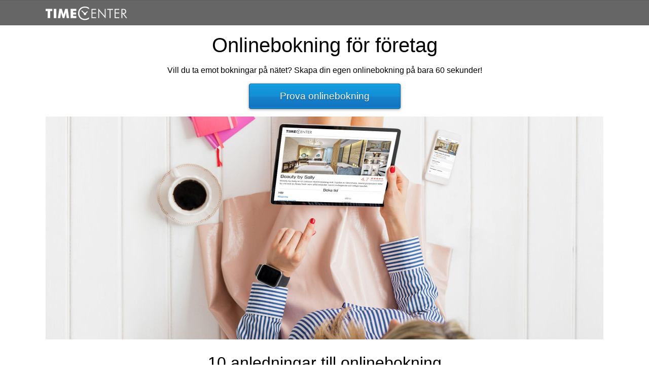

--- FILE ---
content_type: text/html; charset=UTF-8
request_url: http://onlinebokning.org/
body_size: 3904
content:
<!DOCTYPE HTML>
<html class="mp">
<head>
	<!-- Global site tag (gtag.js) - Google Analytics -->
<script async src="https://www.googletagmanager.com/gtag/js?id=UA-3217871-21"></script>
<script>
  window.dataLayer = window.dataLayer || [];
  function gtag(){dataLayer.push(arguments);}
  gtag('js', new Date());

  gtag('config', 'UA-3217871-21');
</script>

<title>Onlinebokning med TimeCenter</title>
	<meta http-equiv="Content-Type" content="text/html; charset=UTF-8" >

	<meta http-equiv="imagetoolbar" content="no">
	<meta http-equiv="imagetoolbar" content="false">
	<meta name="keywords" content="Onlinebokning">
	<meta name="description" content="Onlinebokning - Låt dina kunder boka tid hos dig!">

<meta name="viewport" content="width=device-width, initial-scale=1">

<style>


@media screen{
a{color:#369;background-color:transparent;}
a:hover{text-decoration:underline;}
ul{margin-top:0px;margin-left:100px;}
hr{background:#ccc;border:0;color:#ccc;height:1px;}
img{border:0;vertical-align:middle;}
:link img,:visited img{border:0;}
h1,h2,h3{font-size:100.01%;font-weight:normal;font-style:normal;}
h1,h2,h3,body,html,ul,li,p{margin:0;padding:0;}
html{-webkit-font-smoothing:subpixel-antialiased;overflow:-moz-scrollbars-vertical!important;overflow-x:visible!important;height:100%;overflow-y:scroll;-webkit-text-size-adjust:100%;-ms-text-size-adjust:100%;}
::-webkit-input-placeholder{color:#999;}
:-moz-placeholder{color:#999;opacity:1;}
::-moz-placeholder{color:#999;opacity:1;}
:-ms-input-placeholder{color:#999;}
.container-fixed{margin:0 0 0 20px;width:auto;}
#referenser{padding:18px 0 2px;_padding:13px 0 2px;color:#000;height:156px;}
#center-container{padding:0;text-align:Center;color:#000;}
#tc-header{z-index:12;}
body{background-color:#f7f6f5;padding:0;font-family:arial,helvetica,sans-serif;font-size:14px;color:#000;line-height:19px;margin:0pt auto;width:100%;height:100%;}
.content{background-color:#fff;border:1px solid #e6e6e6;border-top:0;margin:0 auto 20px auto;color:#aaa;overflow:hidden;border-radius:0 0 4px 4px;padding:0;max-width:1100px;}
#tc-header{text-align:center;height:40px;margin:0 auto;background-color:#666;box-shadow:0 1px 1px -1px #000 inset;background-size:100% 100%;background-image:none;background-color:#666;background-color:#666;position:relative;z-index:10;-webkit-transform:translate3d(0, 0, 0);}
#tc-header #tc-logo{width:162px;height:27px;background-color:#ff9;background-color:transparent;background-image:url(/img/images@2x.png);background-origin:content-box;background-position:-58px -163px;background-repeat:no-repeat;background-size:250px 250px;display:block;top:50%;margin-top:-12px;position:absolute;background-image:url(/img/images@1x.png)\0/;}
#main{max-width:1100px;margin:0 auto;color:#000;font-size:1rem;line-height:1.4rem;}
a{color:#006abd;text-decoration:underline;}
a:hover{color:#005aa0;}
p{margin-top:4px;margin-bottom:12px;}
h1{font-family:"Helvetica Neue",Raleway,Arial,sans-serif;font-weight:bold;line-height:3rem;padding:0;color:#000;font-size:2.5rem;padding-left:0px;padding-top:0px;margin-top:0px;margin-bottom:7px;padding-bottom:5px;}
h2{font-family:"Helvetica Neue",Raleway,Arial,sans-serif;font-size:2rem;color:#000;padding-top:0px;padding-bottom:8px;font-weight:bold;line-height:3rem;}
h3{color:#000;font-family:"Helvetica Neue",Raleway,Arial,sans-serif;font-size:1.5rem;line-height:2rem;font-weight:400;text-decoration:none;}
.onlinebokning-lista{display:block;padding-bottom:30px;}
hr{margin:15px 0;_margin:8px 0;padding:0;}
div#onlinebokning{text-align:center;padding:0 10px;}
ul{margin-bottom:25px;}
li{list-style:none;}
A.blue-button{margin-top:15px;background-color:#1272C0;background-image:linear-gradient(to bottom, #1A94DA, #1272C0);border-color:#0B62A9;border-radius:4px;border-style:solid;border-width:1px;box-shadow:0 0 1px rgba(0, 0, 0, 0.23), 0 1px 5px rgba(0, 0, 0, 0.41), 0 25px rgba(0, 216, 255, 0.13) inset, 0 -2px 1px rgba(0, 216, 255, 0.22) inset, 0 2px 1px rgba(0, 216, 255, 0.33) inset;color:#FFFFFF;font-family:"Helvetica Neue",Arial,sans-serif;font-size:1.2rem;font-weight:normal;line-height:3rem;padding:0 60px 0 60px;text-align:center;white-space:no-wrap;text-shadow:0px 1px 1px rgba(0,0,0,.5);cursor:pointer;display:inline-block;text-decoration:none;vertical-align:middle;}
A.blue-button:hover{cursor:pointer;background-color:#0B62A9;background-image:linear-gradient(to top, #0B62A9, #1A94DA);}
A.blue-button:active{cursor:pointer;background-color:#0B62A9;background-image:linear-gradient(to top, #0B62A9, #1A94DA);box-shadow:0 -2px 1px rgba(0, 216, 255, 0.22) inset, 0 2px 1px rgba(0, 216, 255, 0.33) inset,0 1px 2px #000 inset;}
.onlinebokning-lista{padding-bottom:50px;}

h1{color:#000;font-family:"Helvetica Neue",Raleway,Arial,sans-serif;font-size:2.5rem;font-weight:200;line-height:3rem;vertical-align:middle;margin-bottom:10px;}
h2{font-family:"Helvetica Neue",Raleway,Arial,sans-serif;color:#000;font-size:2rem;line-height:3rem;margin-bottom:6px;padding-bottom:0;font-weight:400;}
html.mp{height:100%;-webkit-text-size-adjust:100%;-ms-text-size-adjust:100%;overflow-y:scroll;-webkit-overflow-scrolling:touch;-webkit-overflow-scrolling:touch;scroll-behavior:smooth;overflow-x:scroll;}
html.mp body{margin:0;padding:0;font-size:15px;line-height:20px;height:100%;-webkit-overflow-scrolling:touch;background-color:#fff;}
html.mp .content{width:auto;background:none;height:100%;color:#000;}
html.mp #tc-header .timecenter-logo{height:50px;display:block;}
html.mp .container-fixed{margin:0 auto;max-width:1100px;padding:0 25px;position:relative;}
html.mp #tc-header{height:50px;width:auto;}
html.mp #tc-header #tc-logo{width:162px;height:27px;padding:0;background-position:-75px 0;top:50%;margin-top:-12px;position:absolute;}
html.mp #tc-header #tc-logo{background-image:url(/img/images@1x.png)\0/;}
html.mp::-webkit-input-placeholder{color:#999;}
html.mp:-moz-placeholder{color:#999;}
html.mp::-moz-placeholder{color:#777;}
html.mp:-ms-input-placeholder{color:#999;}
html.mp #main{width:100%;height:100%;}
html.mp .content{overflow:visible;border:0;}
html.mp body{min-height:100%;}
A{text-decoration:none;color:#2991d1;}
html.mp #tc-header #tc-logo{background-position:-75px 0;height:27px;margin-top:-12px;padding:0;position:absolute;top:50%;width:162px;}
}


</style>
</head>
<body>
	<div id="tc-header">
	<div class="container-fixed">

		<a href="https://www.timecenter.se/bokningssystem/" class="timecenter-logo "><div id="tc-logo"><span style="display:none;">Onlinebokning</span></div></a>	</div>
</div>
<div class="content">

<div id="main">

<div id=center-container>
	<div style="margin: 0 auto;
    overflow: hidden;
    padding: 15px;
    position: relative;
    text-align: center;
    vertical-align: bottom;"><h1>Onlinebokning för företag</h1>
Vill du ta emot bokningar på nätet? Skapa din egen onlinebokning på bara 60 sekunder! <br>
<a class=blue-button href="https://www.timecenter.se/bokningssystem/" title="Onlinebokning">Prova onlinebokning</a></div>
	<img src="https://www.timecenter.se/img/bs_girl_2200_sv2.jpg" style=width:100%;>
<br><br>


<div id="onlinebokning">

<h2>10 anledningar till onlinebokning</h2>
<hr>
<div class=onlinebokning-lista>
<h3>Du missar aldrig en bokning</h3>
Dina kunder kan boka tid när som helst, även när du är på semester och har telefonen avstängd.
</div><br>
<div class=onlinebokning-lista><h3>Du slipper många telefonsamtal</h3>
Eftersom kunderna bokar på nätet så slipper du och din kund att bli störda av att telefonen ringer och du kan ägna mer tid åt din kund.
</div><br>
<div class=onlinebokning-lista><h3>Antalet uteblivna besök minskar</h3>
Eftersom dina kunder får påminnelser via SMS eller e-post kommer de ihåg bokningen. Det tjänar både du och kunderna på.
</div><br>
<div class=onlinebokning-lista><h3>Tillgängligt dygnet runt - överallt</h3>
Du når din kalender på jobbet, hemifrån och även om du skulle vara på en resa på andra sidan jordklotet.
</div><br>
<div class=onlinebokning-lista><h3>Kundregister</h3>
Ett kundregister skapas automatiskt och du har all fakta om kunden samlat på ett ställe.
</div><br>
<div class=onlinebokning-lista><h3>Historik</h3>
Både du och dina kunder ser enkelt alla tidigare och kommande bokningar.
</div><br><br>
<div class=onlinebokning-lista><h3>Statistik</h3>
Du kan ta fram statistik på hur många bokningar du har haft månad för månad, och t ex se vilka dagar du har haft få bokningar.
</div><br>
<div class=onlinebokning-lista><h3>Massutskick</h3>
Håll kontakt med dina kunder genom att skicka tips och nyheter till alla samtidigt via e-post och SMS.
</div><br>
<div class=onlinebokning-lista>
<h3>Mer personlig kontakt</h3>
De kunder som ringer för att få råd och hjälp kommer lättare fram, eftersom de som vill boka, omboka eller avboka gör det via nätet.
</div><br>
<div class=onlinebokning-lista><h3>Journalanteckningar</h3>
Det är enkelt att föra anteckningar så att du kan ge kunden bättre service vid kommande besök.
</div>

<div style="margin: 0 auto;
    overflow: hidden;
    padding: 15px;
    position: relative;
    text-align: center;
    vertical-align: bottom;"><h1>Onlinebokning för företag</h1>
Vill du ta emot bokningar på nätet? Skapa din egen onlinebokning på bara 60 sekunder! <br>
<a class=blue-button href="https://www.timecenter.se/bokningssystem/" title="Onlinebokning">Prova onlinebokning</a></div>
<br><hr><br>

	
	
</div>
	<p>Branscher som har nytta av att låta kunderna boka tid online:<br><br>
	</p>

	

	<h3>Kroppsterapeuter</h3>
	
		<ul>

		<li> Massör
		<li> Naprapat
		<li> Kiropraktor
		<li> Akupunktur
		<li> Friskvård
		<li> Kinesiolog
		<li> Zonterapi
		</ul>
		
		<h3>Verkstäder</h3>

		
		<ul>
		<li> Bilverkstad
		<li> Bilglas
		<li> Bilrekond
		</ul>
		
		<h3>Samtal</h3>
		<ul>
		<li> Advokat/Jurist
		<li> Familjerådgivning
		<li> Försäkringsrådgivare
		</ul>

	

	
	
		<h3>Skönhet/hälsa</h3>
		<ul>
		<li> Tandläkare
		<li> Vårdcentral
		<li> Spa
		<li> Fotvård
		<li> Nagelvård
		<li> Gym
		<li> Yoga
		<li> Frisörer
		</ul>

	
		<h3>Tjänster</h3>
		<ul>
		<li> Flyttfirma
		<li> Fotograf
		<li> Fönsterputsare
		</ul>

		<h3>Underhållning</h3>

		<ul>
		<li> Biljardhall
		<li> Sporthall
		<li> Bowlinghall
		</ul>
		
<hr><br>
<div id=referenser>
 <h2>Mer om onlinebokning:</h2>
<a href="https://www.timecenter.se/bokningssystem/" title="onlinebokning">Onlinebokning</a><br> <a href="http://www.tidsbokning.org" title="Tidsbokning">Tidsbokning</a> <br> <a href="http://www.bokningssystem.org" title="Bokningssystem">Bokningssystem</a><br><a href="http://www.boknings-program.se" title="Bokningsprogram">Bokningsprogram</a><br>
</div>


</div>
</div>

</div>
</div>

</body>
</html>
